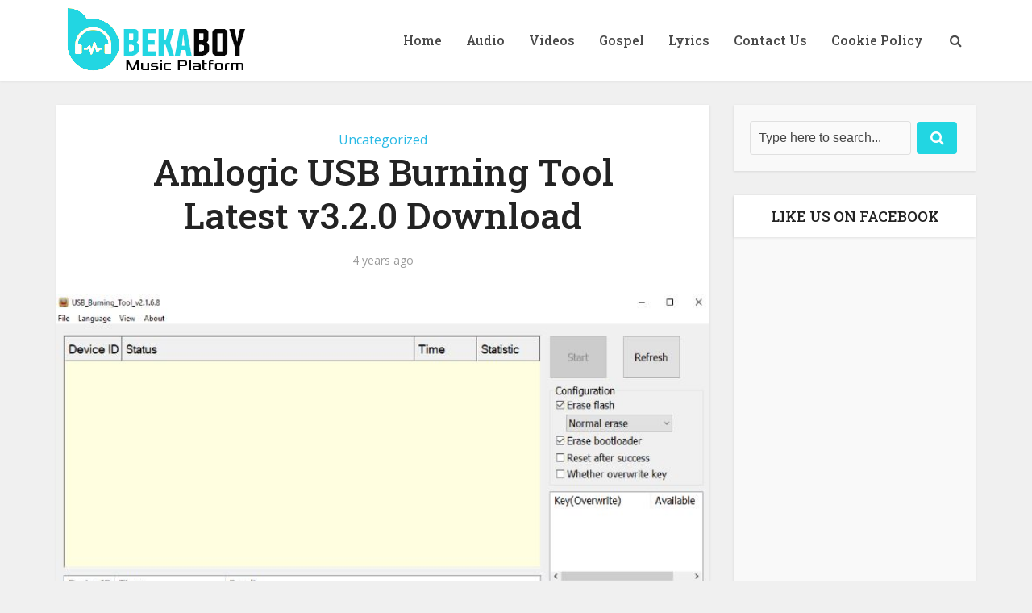

--- FILE ---
content_type: text/html; charset=utf-8
request_url: https://www.google.com/recaptcha/api2/aframe
body_size: 265
content:
<!DOCTYPE HTML><html><head><meta http-equiv="content-type" content="text/html; charset=UTF-8"></head><body><script nonce="qz4QemJhJiMga90y3hZfug">/** Anti-fraud and anti-abuse applications only. See google.com/recaptcha */ try{var clients={'sodar':'https://pagead2.googlesyndication.com/pagead/sodar?'};window.addEventListener("message",function(a){try{if(a.source===window.parent){var b=JSON.parse(a.data);var c=clients[b['id']];if(c){var d=document.createElement('img');d.src=c+b['params']+'&rc='+(localStorage.getItem("rc::a")?sessionStorage.getItem("rc::b"):"");window.document.body.appendChild(d);sessionStorage.setItem("rc::e",parseInt(sessionStorage.getItem("rc::e")||0)+1);localStorage.setItem("rc::h",'1769704866470');}}}catch(b){}});window.parent.postMessage("_grecaptcha_ready", "*");}catch(b){}</script></body></html>